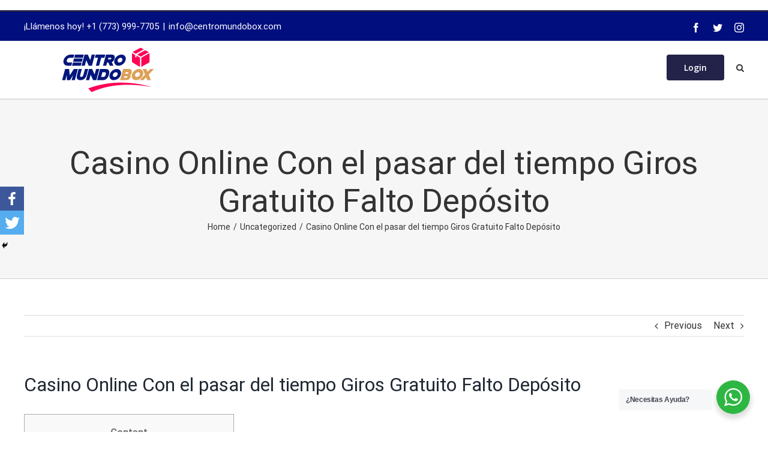

--- FILE ---
content_type: text/javascript
request_url: https://centromundobox.com/wp-content/themes/Avada/assets/min/js/general/avada-skip-link-focus-fix.js?ver=7.0.2
body_size: 23
content:
/(trident|msie)/i.test(navigator.userAgent)&&document.getElementById&&window.addEventListener&&window.addEventListener("hashchange",function(){var t,e=location.hash.substring(1);/^[A-z0-9_-]+$/.test(e)&&(t=document.getElementById(e))&&(/^(?:a|select|input|button|textarea)$/i.test(t.tagName)||(t.tabIndex=-1),t.focus())},!1);